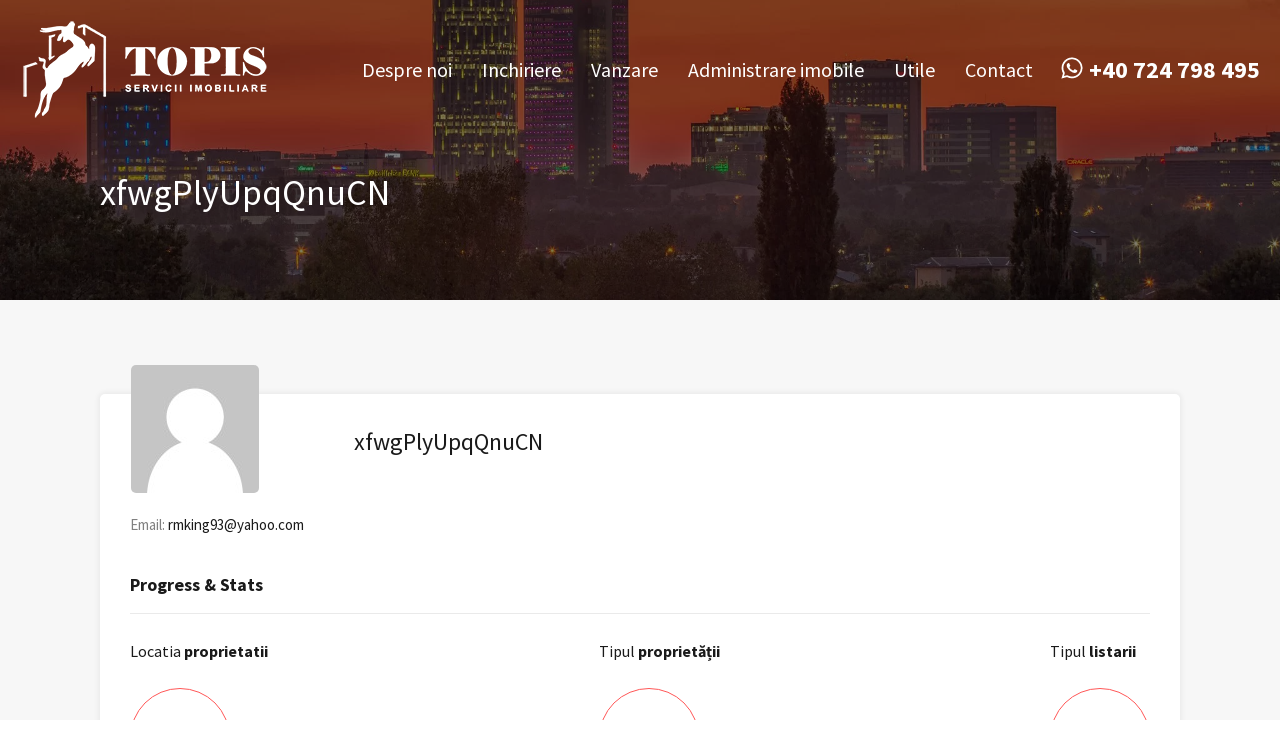

--- FILE ---
content_type: text/html; charset=UTF-8
request_url: https://topis.ro/agentie/xfwgplyupqqnucn/
body_size: 11365
content:
<!doctype html><html lang="ro-RO"
xmlns="https://www.w3.org/1999/xhtml"
xmlns:og="https://ogp.me/ns#"
xmlns:fb="http://www.facebook.com/2008/fbml"><head><meta charset="UTF-8"><link rel="preconnect" href="https://fonts.gstatic.com/" crossorigin /><meta name="viewport" content="width=device-width, initial-scale=1.0, maximum-scale=1.0, user-scalable=no"><link rel="profile" href="http://gmpg.org/xfn/11"><meta name="format-detection" content="telephone=no"><title>xfwgPlyUpqQnuCN &#8211; Topis Imobiliare</title><meta name='robots' content='max-image-preview:large' /><link rel='dns-prefetch' href='//unpkg.com' /><link rel='dns-prefetch' href='//fonts.googleapis.com' /><link rel="alternate" type="application/rss+xml" title="Topis Imobiliare &raquo; Flux" href="https://topis.ro/feed/" /><link rel="alternate" type="application/rss+xml" title="Topis Imobiliare &raquo; Flux comentarii" href="https://topis.ro/comments/feed/" /><meta property="og:title" content="xfwgPlyUpqQnuCN"/><meta property="og:description" content="Imobiliare &amp; Administrare Imobile București &amp; Ilfov"/><meta property="og:type" content="article"/><meta property="og:url" content="https://topis.ro/agentie/xfwgplyupqqnucn/"/><meta property="og:site_name" content="Topis Imobiliare"/><meta property="og:image" content="https://topis.ro/wp-content/uploads/2023/07/xfwgPlyUpqQnuCN-1.png"/> <script src="[data-uri]" defer></script><script data-optimized="1" src="https://topis.ro/wp-content/plugins/litespeed-cache/assets/js/webfontloader.min.js" defer></script><link data-optimized="2" rel="stylesheet" href="https://topis.ro/wp-content/litespeed/css/23f95f46920f5cb8f35c6f40f0f402db.css?ver=29573" /> <script type="text/javascript" src="https://topis.ro/wp-includes/js/jquery/jquery.min.js?ver=3.7.1" id="jquery-core-js"></script> <link rel="https://api.w.org/" href="https://topis.ro/wp-json/" /><link rel="alternate" title="JSON" type="application/json" href="https://topis.ro/wp-json/wp/v2/agencies/9163" /><link rel="EditURI" type="application/rsd+xml" title="RSD" href="https://topis.ro/xmlrpc.php?rsd" /><meta name="generator" content="WordPress 6.8.3" /><link rel="canonical" href="https://topis.ro/agentie/xfwgplyupqqnucn/" /><link rel='shortlink' href='https://topis.ro/?p=9163' /><link rel="alternate" title="oEmbed (JSON)" type="application/json+oembed" href="https://topis.ro/wp-json/oembed/1.0/embed?url=https%3A%2F%2Ftopis.ro%2Fagentie%2Fxfwgplyupqqnucn%2F" /><link rel="alternate" title="oEmbed (XML)" type="text/xml+oembed" href="https://topis.ro/wp-json/oembed/1.0/embed?url=https%3A%2F%2Ftopis.ro%2Fagentie%2Fxfwgplyupqqnucn%2F&#038;format=xml" /> <script type="application/ld+json">{"@context":"https://schema.org","@type":"Organization","name":"xfwgPlyUpqQnuCN","url":[""],"telephone":[""],"email":["rmking93@yahoo.com"],"areaServed":[],"contactPoint":[{"@type":"ContactPoint","telephone":[""],"contactType":"Office Contact"},{"@type":"ContactPoint","telephone":[""],"contactType":"WhatsApp Contact"},{"@type":"ContactPoint","telephone":[""],"contactType":"Facebook"},{"@type":"ContactPoint","telephone":[""],"contactType":"Twitter"},{"@type":"ContactPoint","telephone":[""],"contactType":"LinkedIn"},{"@type":"ContactPoint","telephone":[""],"contactType":"Instagram"}],"faxNumber":[""]}</script> <meta name="generator" content="Elementor 3.32.5; features: additional_custom_breakpoints; settings: css_print_method-external, google_font-enabled, font_display-auto"><link rel="icon" href="https://topis.ro/wp-content/uploads/2021/12/cropped-fav-icon-192x192-1-150x150.png" sizes="32x32" /><link rel="icon" href="https://topis.ro/wp-content/uploads/2021/12/cropped-fav-icon-192x192-1.png" sizes="192x192" /><link rel="apple-touch-icon" href="https://topis.ro/wp-content/uploads/2021/12/cropped-fav-icon-192x192-1.png" /><meta name="msapplication-TileImage" content="https://topis.ro/wp-content/uploads/2021/12/cropped-fav-icon-192x192-1.png" /></head><body class="wp-singular agency-template-default single single-agency postid-9163 wp-custom-logo wp-embed-responsive wp-theme-realhomes wp-child-theme-realhomes-childrealhomes-child design_modern realhomes-round-corners sticky-header inspiry_mod_header_variation_one inspriry_search_form_hidden_in_header inspiry_mod_search_form_default inspiry_body_floating_features_show realhomes-content-fullwidth agency-sidebar-inactive inspiry_responsive_header_transparent elementor-default elementor-kit-8"><div class="rh_wrap rh_wrap_stick_footer"><div id="rh_progress"></div><div class="rh_responsive_header_temp"><header class="rh_header rh_temp_header_responsive_view rh_header_responsive"><div class="rh_header__wrap"><div class="rh_logo rh_logo_wrapper"><div class="rh_logo_inner">
<a title="Topis Imobiliare" href="https://topis.ro">
<img data-lazyloaded="1" src="[data-uri]" width="150" height="53" alt="Topis Imobiliare" data-src="https://topis.ro/wp-content/uploads/2022/01/Logo_mob-2.png" loading="lazy"><noscript><img width="150" height="53" alt="Topis Imobiliare" src="https://topis.ro/wp-content/uploads/2022/01/Logo_mob-2.png" loading="lazy"></noscript>    </a></div></div><div class="rh_menu"><nav class="main-menu"><div class="rh_menu__hamburger hamburger hamburger--squeeze"><div class="hamburger-box"><div class="hamburger-inner"></div></div></div><div class="menu-meniu-principal-container"><ul id="menu-meniu-principal" class="rh_menu__responsive clearfix"><li id="menu-item-7445" class="menu-item menu-item-type-post_type menu-item-object-page menu-item-has-children menu-item-7445"><a href="https://topis.ro/despre-noi/">Despre noi</a><ul class="sub-menu"><li id="menu-item-8375" class="menu-item menu-item-type-post_type menu-item-object-page menu-item-8375"><a href="https://topis.ro/despre-noi/">Despre noi</a></li><li id="menu-item-8373" class="menu-item menu-item-type-post_type menu-item-object-page menu-item-8373"><a href="https://topis.ro/despre-noi/agentii-nostri/">Agenții noștri</a></li><li id="menu-item-8372" class="menu-item menu-item-type-post_type menu-item-object-page menu-item-8372"><a href="https://topis.ro/despre-noi/cariere/">Cariere</a></li></ul></li><li id="menu-item-7447" class="menu-item menu-item-type-custom menu-item-object-custom menu-item-has-children menu-item-7447"><a href="/tip-achizitie/inchiriere/">Inchiriere</a><ul class="sub-menu"><li id="menu-item-8803" class="menu-item menu-item-type-custom menu-item-object-custom menu-item-8803"><a href="https://topis.ro/cautare-proprietati/?status=inchiriere&#038;type%5B%5D=birouri">Birouri</a></li><li id="menu-item-8804" class="menu-item menu-item-type-custom menu-item-object-custom menu-item-8804"><a href="https://topis.ro/cautare-proprietati/?status=inchiriere&#038;type%5B%5D=apartamente">Apartamente</a></li><li id="menu-item-8805" class="menu-item menu-item-type-custom menu-item-object-custom menu-item-8805"><a href="https://topis.ro/cautare-proprietati/?status=inchiriere&#038;type%5B%5D=case-vile">Case / Vile</a></li><li id="menu-item-8806" class="menu-item menu-item-type-custom menu-item-object-custom menu-item-8806"><a href="https://topis.ro/cautare-proprietati/?status=inchiriere&#038;type%5B%5D=spatii-comerciale">Spatii comerciale</a></li></ul></li><li id="menu-item-7448" class="menu-item menu-item-type-custom menu-item-object-custom menu-item-has-children menu-item-7448"><a href="/tip-achizitie/vanzare/">Vanzare</a><ul class="sub-menu"><li id="menu-item-8807" class="menu-item menu-item-type-custom menu-item-object-custom menu-item-8807"><a href="https://topis.ro/cautare-proprietati/?status=vanzare&#038;type%5B%5D=apartamente">Apartamente</a></li><li id="menu-item-8808" class="menu-item menu-item-type-custom menu-item-object-custom menu-item-8808"><a href="https://topis.ro/cautare-proprietati/?status=vanzare&#038;type%5B%5D=case-vile">Case / Vile</a></li><li id="menu-item-8810" class="menu-item menu-item-type-custom menu-item-object-custom menu-item-8810"><a href="https://topis.ro/cautare-proprietati/?status=vanzare&#038;type%5B%5D=terenuri">Terenuri</a></li><li id="menu-item-8809" class="menu-item menu-item-type-custom menu-item-object-custom menu-item-8809"><a href="https://topis.ro/cautare-proprietati/?status=vanzare&#038;type%5B%5D=spatii-comerciale">Spatii comerciale</a></li></ul></li><li id="menu-item-8856" class="menu-item menu-item-type-post_type menu-item-object-page menu-item-8856"><a href="https://topis.ro/administrare/">Administrare imobile</a></li><li id="menu-item-7450" class="menu-item menu-item-type-custom menu-item-object-custom menu-item-has-children menu-item-7450"><a href="#">Utile</a><ul class="sub-menu"><li id="menu-item-7861" class="menu-item menu-item-type-taxonomy menu-item-object-category menu-item-7861"><a href="https://topis.ro/category/stiri-imobiliare/">Știri imobiliare</a></li><li id="menu-item-7862" class="menu-item menu-item-type-taxonomy menu-item-object-category menu-item-7862"><a href="https://topis.ro/category/legislatie/">Legislație</a></li><li id="menu-item-7864" class="menu-item menu-item-type-taxonomy menu-item-object-category menu-item-7864"><a href="https://topis.ro/category/noutati-topis/">Noutăți TOPIS</a></li><li id="menu-item-7863" class="menu-item menu-item-type-taxonomy menu-item-object-category menu-item-7863"><a href="https://topis.ro/category/international/">Internațional</a></li></ul></li><li id="menu-item-8660" class="menu-item menu-item-type-post_type menu-item-object-page menu-item-8660"><a href="https://topis.ro/contact/">Contact</a></li></ul></div></nav><div class="rh_menu__user"><div class="rh_menu__user_phone">
<svg version="1.1" xmlns="http://www.w3.org/2000/svg" width="24px" height="24px" viewBox="0 0 448 512" class="icon-whatsapp"><path d="M380.9 97.1C339 55.1 283.2 32 223.9 32c-122.4 0-222 99.6-222 222 0 39.1 10.2 77.3 29.6 111L0 480l117.7-30.9c32.4 17.7 68.9 27 106.1 27h.1c122.3 0 224.1-99.6 224.1-222 0-59.3-25.2-115-67.1-157zm-157 341.6c-33.2 0-65.7-8.9-94-25.7l-6.7-4-69.8 18.3L72 359.2l-4.4-7c-18.5-29.4-28.2-63.3-28.2-98.2 0-101.7 82.8-184.5 184.6-184.5 49.3 0 95.6 19.2 130.4 54.1 34.8 34.9 56.2 81.2 56.1 130.5 0 101.8-84.9 184.6-186.6 184.6zm101.2-138.2c-5.5-2.8-32.8-16.2-37.9-18-5.1-1.9-8.8-2.8-12.5 2.8-3.7 5.6-14.3 18-17.6 21.8-3.2 3.7-6.5 4.2-12 1.4-32.6-16.3-54-29.1-75.5-66-5.7-9.8 5.7-9.1 16.3-30.3 1.8-3.7.9-6.9-.5-9.7-1.4-2.8-12.5-30.1-17.1-41.2-4.5-10.8-9.1-9.3-12.5-9.5-3.2-.2-6.9-.2-10.6-.2-3.7 0-9.7 1.4-14.8 6.9-5.1 5.6-19.4 19-19.4 46.3 0 27.3 19.9 53.7 22.6 57.4 2.8 3.7 39.1 59.7 94.8 83.8 35.2 15.2 49 16.5 66.6 13.9 10.7-1.6 32.8-13.4 37.4-26.4 4.6-13 4.6-24.1 3.2-26.4-1.3-2.5-5-3.9-10.5-6.6z"></path></svg>
<a href="https://api.whatsapp.com/send?phone=40724798495" class="contact-number">+40 724 798 495</a></div><div class="user_menu_wrapper rh_user_menu_wrapper_responsive"></div></div></div></div></header></div><div class="rh_mod_sticky_header sticky_header_custom"><div class="rh_sticky_header_container"><div class="rh_sticky_header_logo">
<a title="Topis Imobiliare" href="https://topis.ro">
<img data-lazyloaded="1" src="[data-uri]" width="150" height="53" alt="Topis Imobiliare" data-src="http://topis.ro/wp-content/uploads/2022/01/Logo_mob-2.png" loading="lazy"><noscript><img width="150" height="53" alt="Topis Imobiliare" src="http://topis.ro/wp-content/uploads/2022/01/Logo_mob-2.png" loading="lazy"></noscript>            </a></div><div class="rh_sticky_header_menu"><div class="menu-main-menu-container"><ul id="menu-meniu-principal-1" class="rh_menu__main clearfix"><li class="menu-item menu-item-type-post_type menu-item-object-page menu-item-has-children menu-item-7445"><a href="https://topis.ro/despre-noi/">Despre noi</a><ul class="sub-menu"><li class="menu-item menu-item-type-post_type menu-item-object-page menu-item-8375"><a href="https://topis.ro/despre-noi/">Despre noi</a></li><li class="menu-item menu-item-type-post_type menu-item-object-page menu-item-8373"><a href="https://topis.ro/despre-noi/agentii-nostri/">Agenții noștri</a></li><li class="menu-item menu-item-type-post_type menu-item-object-page menu-item-8372"><a href="https://topis.ro/despre-noi/cariere/">Cariere</a></li></ul></li><li class="menu-item menu-item-type-custom menu-item-object-custom menu-item-has-children menu-item-7447"><a href="/tip-achizitie/inchiriere/">Inchiriere</a><ul class="sub-menu"><li class="menu-item menu-item-type-custom menu-item-object-custom menu-item-8803"><a href="https://topis.ro/cautare-proprietati/?status=inchiriere&#038;type%5B%5D=birouri">Birouri</a></li><li class="menu-item menu-item-type-custom menu-item-object-custom menu-item-8804"><a href="https://topis.ro/cautare-proprietati/?status=inchiriere&#038;type%5B%5D=apartamente">Apartamente</a></li><li class="menu-item menu-item-type-custom menu-item-object-custom menu-item-8805"><a href="https://topis.ro/cautare-proprietati/?status=inchiriere&#038;type%5B%5D=case-vile">Case / Vile</a></li><li class="menu-item menu-item-type-custom menu-item-object-custom menu-item-8806"><a href="https://topis.ro/cautare-proprietati/?status=inchiriere&#038;type%5B%5D=spatii-comerciale">Spatii comerciale</a></li></ul></li><li class="menu-item menu-item-type-custom menu-item-object-custom menu-item-has-children menu-item-7448"><a href="/tip-achizitie/vanzare/">Vanzare</a><ul class="sub-menu"><li class="menu-item menu-item-type-custom menu-item-object-custom menu-item-8807"><a href="https://topis.ro/cautare-proprietati/?status=vanzare&#038;type%5B%5D=apartamente">Apartamente</a></li><li class="menu-item menu-item-type-custom menu-item-object-custom menu-item-8808"><a href="https://topis.ro/cautare-proprietati/?status=vanzare&#038;type%5B%5D=case-vile">Case / Vile</a></li><li class="menu-item menu-item-type-custom menu-item-object-custom menu-item-8810"><a href="https://topis.ro/cautare-proprietati/?status=vanzare&#038;type%5B%5D=terenuri">Terenuri</a></li><li class="menu-item menu-item-type-custom menu-item-object-custom menu-item-8809"><a href="https://topis.ro/cautare-proprietati/?status=vanzare&#038;type%5B%5D=spatii-comerciale">Spatii comerciale</a></li></ul></li><li class="menu-item menu-item-type-post_type menu-item-object-page menu-item-8856"><a href="https://topis.ro/administrare/">Administrare imobile</a></li><li class="menu-item menu-item-type-custom menu-item-object-custom menu-item-has-children menu-item-7450"><a href="#">Utile</a><ul class="sub-menu"><li class="menu-item menu-item-type-taxonomy menu-item-object-category menu-item-7861"><a href="https://topis.ro/category/stiri-imobiliare/">Știri imobiliare</a></li><li class="menu-item menu-item-type-taxonomy menu-item-object-category menu-item-7862"><a href="https://topis.ro/category/legislatie/">Legislație</a></li><li class="menu-item menu-item-type-taxonomy menu-item-object-category menu-item-7864"><a href="https://topis.ro/category/noutati-topis/">Noutăți TOPIS</a></li><li class="menu-item menu-item-type-taxonomy menu-item-object-category menu-item-7863"><a href="https://topis.ro/category/international/">Internațional</a></li></ul></li><li class="menu-item menu-item-type-post_type menu-item-object-page menu-item-8660"><a href="https://topis.ro/contact/">Contact</a></li></ul></div><div class="rh_menu__user_phone">
<svg version="1.1" xmlns="http://www.w3.org/2000/svg" width="24px" height="24px" viewBox="0 0 448 512" class="icon-whatsapp"><path d="M380.9 97.1C339 55.1 283.2 32 223.9 32c-122.4 0-222 99.6-222 222 0 39.1 10.2 77.3 29.6 111L0 480l117.7-30.9c32.4 17.7 68.9 27 106.1 27h.1c122.3 0 224.1-99.6 224.1-222 0-59.3-25.2-115-67.1-157zm-157 341.6c-33.2 0-65.7-8.9-94-25.7l-6.7-4-69.8 18.3L72 359.2l-4.4-7c-18.5-29.4-28.2-63.3-28.2-98.2 0-101.7 82.8-184.5 184.6-184.5 49.3 0 95.6 19.2 130.4 54.1 34.8 34.9 56.2 81.2 56.1 130.5 0 101.8-84.9 184.6-186.6 184.6zm101.2-138.2c-5.5-2.8-32.8-16.2-37.9-18-5.1-1.9-8.8-2.8-12.5 2.8-3.7 5.6-14.3 18-17.6 21.8-3.2 3.7-6.5 4.2-12 1.4-32.6-16.3-54-29.1-75.5-66-5.7-9.8 5.7-9.1 16.3-30.3 1.8-3.7.9-6.9-.5-9.7-1.4-2.8-12.5-30.1-17.1-41.2-4.5-10.8-9.1-9.3-12.5-9.5-3.2-.2-6.9-.2-10.6-.2-3.7 0-9.7 1.4-14.8 6.9-5.1 5.6-19.4 19-19.4 46.3 0 27.3 19.9 53.7 22.6 57.4 2.8 3.7 39.1 59.7 94.8 83.8 35.2 15.2 49 16.5 66.6 13.9 10.7-1.6 32.8-13.4 37.4-26.4 4.6-13 4.6-24.1 3.2-26.4-1.3-2.5-5-3.9-10.5-6.6z"></path></svg>
<a href="https://api.whatsapp.com/send?phone=40724798495" class="contact-number">+40 724 798 495</a></div></div></div></div><div class="rh_long_screen_header_temp rh_header_layout_default"><header class="rh_header_var_1 rh_temp_header_large_screens rh_header rh_header_responsive"><div class="rh_header__wrap"><div class="rh_logo rh_logo_wrapper rh_logo_selective_refresh"><div class="rh_logo_inner">
<a title="Topis Imobiliare" href="https://topis.ro">
<img data-lazyloaded="1" src="[data-uri]" width="250" height="99" alt="Topis Imobiliare" data-src="https://topis.ro/wp-content/uploads/2022/01/Logo_draft.png" loading="lazy"><noscript><img data-lazyloaded="1" src="[data-uri]" width="250" height="99" alt="Topis Imobiliare" data-src="https://topis.ro/wp-content/uploads/2022/01/Logo_draft.png" loading="lazy"><noscript><img width="250" height="99" alt="Topis Imobiliare" src="https://topis.ro/wp-content/uploads/2022/01/Logo_draft.png" loading="lazy"></noscript></noscript>    </a></div></div><div class="rh_menu"><nav class="main-menu"><div class="menu-main-menu-container"><ul id="menu-meniu-principal-2" class="rh_menu__main clearfix"><li class="menu-item menu-item-type-post_type menu-item-object-page menu-item-has-children menu-item-7445"><a href="https://topis.ro/despre-noi/">Despre noi</a><ul class="sub-menu"><li class="menu-item menu-item-type-post_type menu-item-object-page menu-item-8375"><a href="https://topis.ro/despre-noi/">Despre noi</a></li><li class="menu-item menu-item-type-post_type menu-item-object-page menu-item-8373"><a href="https://topis.ro/despre-noi/agentii-nostri/">Agenții noștri</a></li><li class="menu-item menu-item-type-post_type menu-item-object-page menu-item-8372"><a href="https://topis.ro/despre-noi/cariere/">Cariere</a></li></ul></li><li class="menu-item menu-item-type-custom menu-item-object-custom menu-item-has-children menu-item-7447"><a href="/tip-achizitie/inchiriere/">Inchiriere</a><ul class="sub-menu"><li class="menu-item menu-item-type-custom menu-item-object-custom menu-item-8803"><a href="https://topis.ro/cautare-proprietati/?status=inchiriere&#038;type%5B%5D=birouri">Birouri</a></li><li class="menu-item menu-item-type-custom menu-item-object-custom menu-item-8804"><a href="https://topis.ro/cautare-proprietati/?status=inchiriere&#038;type%5B%5D=apartamente">Apartamente</a></li><li class="menu-item menu-item-type-custom menu-item-object-custom menu-item-8805"><a href="https://topis.ro/cautare-proprietati/?status=inchiriere&#038;type%5B%5D=case-vile">Case / Vile</a></li><li class="menu-item menu-item-type-custom menu-item-object-custom menu-item-8806"><a href="https://topis.ro/cautare-proprietati/?status=inchiriere&#038;type%5B%5D=spatii-comerciale">Spatii comerciale</a></li></ul></li><li class="menu-item menu-item-type-custom menu-item-object-custom menu-item-has-children menu-item-7448"><a href="/tip-achizitie/vanzare/">Vanzare</a><ul class="sub-menu"><li class="menu-item menu-item-type-custom menu-item-object-custom menu-item-8807"><a href="https://topis.ro/cautare-proprietati/?status=vanzare&#038;type%5B%5D=apartamente">Apartamente</a></li><li class="menu-item menu-item-type-custom menu-item-object-custom menu-item-8808"><a href="https://topis.ro/cautare-proprietati/?status=vanzare&#038;type%5B%5D=case-vile">Case / Vile</a></li><li class="menu-item menu-item-type-custom menu-item-object-custom menu-item-8810"><a href="https://topis.ro/cautare-proprietati/?status=vanzare&#038;type%5B%5D=terenuri">Terenuri</a></li><li class="menu-item menu-item-type-custom menu-item-object-custom menu-item-8809"><a href="https://topis.ro/cautare-proprietati/?status=vanzare&#038;type%5B%5D=spatii-comerciale">Spatii comerciale</a></li></ul></li><li class="menu-item menu-item-type-post_type menu-item-object-page menu-item-8856"><a href="https://topis.ro/administrare/">Administrare imobile</a></li><li class="menu-item menu-item-type-custom menu-item-object-custom menu-item-has-children menu-item-7450"><a href="#">Utile</a><ul class="sub-menu"><li class="menu-item menu-item-type-taxonomy menu-item-object-category menu-item-7861"><a href="https://topis.ro/category/stiri-imobiliare/">Știri imobiliare</a></li><li class="menu-item menu-item-type-taxonomy menu-item-object-category menu-item-7862"><a href="https://topis.ro/category/legislatie/">Legislație</a></li><li class="menu-item menu-item-type-taxonomy menu-item-object-category menu-item-7864"><a href="https://topis.ro/category/noutati-topis/">Noutăți TOPIS</a></li><li class="menu-item menu-item-type-taxonomy menu-item-object-category menu-item-7863"><a href="https://topis.ro/category/international/">Internațional</a></li></ul></li><li class="menu-item menu-item-type-post_type menu-item-object-page menu-item-8660"><a href="https://topis.ro/contact/">Contact</a></li></ul></div></nav><div class="rh_menu__user"><div class="rh_menu__user_phone">
<svg version="1.1" xmlns="http://www.w3.org/2000/svg" width="24px" height="24px" viewBox="0 0 448 512" class="icon-whatsapp"><path d="M380.9 97.1C339 55.1 283.2 32 223.9 32c-122.4 0-222 99.6-222 222 0 39.1 10.2 77.3 29.6 111L0 480l117.7-30.9c32.4 17.7 68.9 27 106.1 27h.1c122.3 0 224.1-99.6 224.1-222 0-59.3-25.2-115-67.1-157zm-157 341.6c-33.2 0-65.7-8.9-94-25.7l-6.7-4-69.8 18.3L72 359.2l-4.4-7c-18.5-29.4-28.2-63.3-28.2-98.2 0-101.7 82.8-184.5 184.6-184.5 49.3 0 95.6 19.2 130.4 54.1 34.8 34.9 56.2 81.2 56.1 130.5 0 101.8-84.9 184.6-186.6 184.6zm101.2-138.2c-5.5-2.8-32.8-16.2-37.9-18-5.1-1.9-8.8-2.8-12.5 2.8-3.7 5.6-14.3 18-17.6 21.8-3.2 3.7-6.5 4.2-12 1.4-32.6-16.3-54-29.1-75.5-66-5.7-9.8 5.7-9.1 16.3-30.3 1.8-3.7.9-6.9-.5-9.7-1.4-2.8-12.5-30.1-17.1-41.2-4.5-10.8-9.1-9.3-12.5-9.5-3.2-.2-6.9-.2-10.6-.2-3.7 0-9.7 1.4-14.8 6.9-5.1 5.6-19.4 19-19.4 46.3 0 27.3 19.9 53.7 22.6 57.4 2.8 3.7 39.1 59.7 94.8 83.8 35.2 15.2 49 16.5 66.6 13.9 10.7-1.6 32.8-13.4 37.4-26.4 4.6-13 4.6-24.1 3.2-26.4-1.3-2.5-5-3.9-10.5-6.6z"></path></svg>
<a href="https://api.whatsapp.com/send?phone=40724798495" class="contact-number">+40 724 798 495</a></div><div class="user_menu_wrapper rh_user_menu_wrapper_large"><div class="rh_menu__user_profile">
<svg class="user-icon" xmlns="http://www.w3.org/2000/svg" width="28" height="28" viewBox="0 0 510 510"><path d="M255 0C114.75 0 0 114.75 0 255s114.75 255 255 255 255-114.75 255-255S395.25 0 255 0zm0 76.5c43.35 0 76.5 33.15 76.5 76.5s-33.15 76.5-76.5 76.5-76.5-33.15-76.5-76.5 33.15-76.5 76.5-76.5zm0 362.1c-63.75 0-119.85-33.149-153-81.6 0-51 102-79.05 153-79.05S408 306 408 357c-33.15 48.45-89.25 81.6-153 81.6z"/></svg><div class="rh_modal"><div class="rh_modal__corner"></div><div class="rh_modal__wrap"><div class="rh_modal__dashboard"></div></div></div></div></div></div></div></div></header></div><section id="rh-banner-attachment-parallax" class="rh_banner rh_banner__image" style="background-image: url('http://topis.ro/wp-content/uploads/2022/01/gpui7jybnx532.jpg');"><div class="rh_banner__cover"></div><div class="rh_banner__wrap"><h1 class="rh_banner__title">xfwgPlyUpqQnuCN</h1></div></section><section class="rh_section rh_section--flex rh_wrap--padding rh_wrap--topPadding"><div class="rh_page rh_page__agents rh_page__main"><div class="rh_agent_profile"><article class="rh_agent_card"><div class="rh_agent_card__wrap"><div class="rh_agent_card__head"><figure class="rh_agent_card__dp">
<a title="xfwgPlyUpqQnuCN" href="https://topis.ro/agentie/xfwgplyupqqnucn/">
<img data-lazyloaded="1" src="[data-uri]" width="128" height="128" data-src="https://topis.ro/wp-content/uploads/2023/07/xfwgPlyUpqQnuCN-1.png" class="attachment-agent-image size-agent-image wp-post-image" alt="" decoding="async" loading="lazy" /><noscript><img width="128" height="128" src="https://topis.ro/wp-content/uploads/2023/07/xfwgPlyUpqQnuCN-1.png" class="attachment-agent-image size-agent-image wp-post-image" alt="" decoding="async" loading="lazy" /></noscript>                        </a></figure><div class="rh_agent_card__name"><h4 class="name">xfwgPlyUpqQnuCN</h4></div><div class="social single-agent-profile-social social-networks-brand-color"></div></div><div class="rh_content rh_agent_profile__excerpt"></div><div class="rh_agent_card__details"><div class="rh_agent_card__contact"><div class="rh_agent_card__contact_wrap"><p class="contact email">Email: <a href="mailto:rm&#107;ing&#057;3&#064;y&#097;&#104;&#111;&#111;.com">r&#109;king&#057;3&#064;y&#097;&#104;oo.com</a></p></div></div></div><div class="stats-charts-wrap"><h3>Progress &amp; Stats</h3><div class="stats-wrapper"><div class="tax-stats property-city"><h3><span>Locatia</span> proprietatii</h3><div class="stats-wrap no-stats"><p>No Stats Available!</p></div></div><div class="tax-stats property-type"><h3><span>Tipul</span> proprietății</h3><div class="stats-wrap no-stats"><p>No Stats Available!</p></div></div><div class="tax-stats property-status"><h3><span>Tipul</span> listarii</h3><div class="stats-wrap no-stats"><p>No Stats Available!</p></div></div></div></div><div class="horizontal-border"></div><div class="rh_agent_profile__contact_form"><div class="rh_agent_form"><form id="agent-single-form" class="" method="post" action="https://topis.ro/wp-admin/admin-ajax.php"><div class="rh_agent_form__field rh_agent_form__text">
<label for="name">Name</label>
<input type="text" name="name" id="name" placeholder="Numele dvs." class="required" title="* Vă rugăm să scrieți numele"></div><div class="rh_agent_form__field rh_agent_form__text">
<label for="email">Email</label>
<input type="text" name="email" id="email" placeholder="Adresa de email" class="email required" title="* Please provide valid email address"></div><div class="rh_agent_form__field rh_agent_form__text">
<label for="phone">Phone</label>
<input type="text" name="phone" id="phone" placeholder="Numărul de telefon" class="digits required" title="* Please provide valid phone number"></div><div class="rh_agent_form__field rh_agent_form__textarea">
<label for="comment">Message</label><textarea rows="6" name="message" id="comment" class="required" placeholder="Your Message" title="* Vă rugăm să scrieți un mesaj"></textarea></div><div class="rh_inspiry_gdpr clearfix"><span class="gdpr-checkbox-label">Acord GDPR <span class="required-label">*</span></span><input type="checkbox" name="gdpr" id="rh_inspiry_gdpr" class="required" value="Sunt de acord cu procesarea datelor mele personale conform GDPR si in baza Termenilor si Conditiilor de Confidentialitate ale Topis Consulting SRL" title="* Va rugam sa acceptati termenii de utilizare a datelor conform GDPR"><label for="rh_inspiry_gdpr"><span class="rh-gdpr-text-inner-wrapper">Sunt de acord cu procesarea datelor mele personale conform GDPR si in baza Termenilor si Conditiilor de Confidentialitate ale Topis Consulting SRL</span></label></div><div class="rh_agent_form__row">
<input type="hidden" name="nonce" value="f44b12e4db"/>
<input type="hidden" name="agent_id" value="9163">
<input type="hidden" name="form_of" value="agency"/>
<input type="hidden" name="action" value="send_message_to_agent"/>
<input type="submit" id="submit-button" value="Send Message" name="submit" class="rh_btn rh_btn--primary">
<span id="ajax-loader">
<svg xmlns="http://www.w3.org/2000/svg" xmlns:xlink="http://www.w3.org/1999/xlink" width="32px" height="32px" viewBox="0 0 128 128" xml:space="preserve"><rect x="0" y="0" width="100%" height="100%" fill="#FFFFFF" /><g><path d="M75.4 126.63a11.43 11.43 0 0 1-2.1-22.65 40.9 40.9 0 0 0 30.5-30.6 11.4 11.4 0 1 1 22.27 4.87h.02a63.77 63.77 0 0 1-47.8 48.05v-.02a11.38 11.38 0 0 1-2.93.37z" fill="#1ea69a" fill-opacity="1"/><animateTransform attributeName="transform" type="rotate" from="0 64 64" to="360 64 64" dur="1000ms" repeatCount="indefinite"></animateTransform></g></svg>
</span></div><div class="rh_agent_form__row"><div id="error-container"></div><div id="message-container"></div></div></form></div></div></div></article></div></div></section><div class="rh_sticky_wrapper_footer rh_apply_sticky_wrapper_footer rhea-hide-before-load"><footer class="rh_footer rh_footer__before_fix rh_footer_layout_centered"><div class="rh_footer__wrap rh_footer__top_wrap rh_footer--alignCenter rh_footer--paddingBottom"><div class="rh_footer__logo">
<a title="Topis Imobiliare" href="https://topis.ro">
<img data-lazyloaded="1" src="[data-uri]" width="250" height="99" alt="Topis Imobiliare" data-src="http://topis.ro/wp-content/uploads/2022/01/Logo_draft.png" loading="lazy"><noscript><img width="250" height="99" alt="Topis Imobiliare" src="http://topis.ro/wp-content/uploads/2022/01/Logo_draft.png" loading="lazy"></noscript>                        </a><p class="tag-line"><span class="separator">/</span><span class="text">Servicii complete de achiziție &amp; administrare imobiliară</span></p></div></div><div class="rh_footer__wrap rh_footer__widgets_wrap rh_footer--alignTop"><div class="rh_footer__widgets columns-4"></div><div class="rh_footer__widgets columns-4"></div><div class="rh_footer__widgets columns-4"></div><div class="rh_footer__widgets columns-4"></div></div><div class="rh_footer__wrap rh_footer__bottom_wrap rh_footer--space_between"><p class="copyrights">
Copyright © 2025 • Topis Consulting SRL</p><div class="rh-footer-bottom-items-separator">|</div><p class="designed-by">
Website creat de <a href="https://taros.ro">TAROS Web Services</a></p></div></footer></div></div>        <a href="#top" id="scroll-top" class="stp_right"><i class="fas fa-chevron-up"></i></a><div class="rh_wrapper_floating_features "><div class="rh_wrapper_properties_compare"><div class="rh_floating_compare_button">
<span class="rh_compare_icon">
<svg xmlns="http://www.w3.org/2000/svg" width="24" height="24" viewBox="0 0 24 24">
<path d="M1144,1942l-8,1v3l-7-5,7-5v3l8,1A1,1,0,0,1,1144,1942Zm-22-14,8,1v3l7-5-7-5v3l-8,1A1,1,0,0,0,1122,1928Z" transform="translate(-1121 -1922)"/>
</svg>
</span>
<span class="rh_compare_count"></span></div><div class="rh_fixed_side_bar_compare"><section class="rh_compare rh_compare__section"><h4 class="title">Compară proprietăți</h4><div class="rh_compare__carousel"></div>
<a href="https://topis.ro/comparator-proprietati/" class="rh_compare__submit rh_btn rh_btn--primary">Compară</a></section></div></div></div><div id="rh_compare_action_notification" class="rh_compare_action_notification">
<span>Puteți adăuga pentru comparare maxim 4 proprietăți. Orice proprietate nou adăugată o va înlocui pe prima din comparator.</span></div><div class="rh_login_modal_wrapper rh_login_modal_modern"><div class="rh_login_modal_box ">
<span class="rh_login_close"><i class="fas fa-times"></i></span><div class="rh_login_sides rh_login_quote_side"
><div class="rh_bg_layer"></div><div class="rh_wapper_quote_contents"><div class="rh_login_quote_box">
<span class="rh_login_quote_mark">
<svg xmlns="http://www.w3.org/2000/svg" viewBox="0 0 38 28">
<path class="st0" d="M33.2 2c-2.7 0-5.4 1.4-8 4.1 -2.7 2.6-4.3 6.2-4.3 9.9 -0.1 2.3 0.7 4.6 2.2 6.4 1.4 1.6 3.4 2.4 5.6 2.4 1.9 0 3.8-0.6 5.2-1.9 1.4-1.1 2.2-2.9 2.1-4.7 0.1-1.5-0.5-2.9-1.4-4 -0.9-1-2.2-1.6-3.6-1.6 -1.2 0.3-2.3 0.6-3.5 0.7 0.6-2.1 2.1-3.9 4.1-4.9l3.2-1.6C35.5 6.3 36 5.4 36 4.4 36 2.8 35.1 2 33.2 2L33.2 2zM12.7 15.8C11 16 9.4 16.6 8 17.5c-0.1-0.5-0.1-1-0.1-1.5 0.1-2 0.8-4 2.1-5.5 1.3-1.9 2-3.2 2-3.9 0-1.6-0.9-2.5-2.8-2.5 -1.5 0-3 1.3-4.6 3.8C2.9 10.3 2 13.2 2 16.2c-0.1 2.8 0.8 5.5 2.4 7.7 1.4 2 3.6 3.1 6 3.1 1.8 0.1 3.6-0.5 5-1.7 1.2-1.1 1.9-2.7 1.9-4.3C17.3 17.5 15.7 15.8 12.7 15.8L12.7 15.8 12.7 15.8z"/>
</svg>                            </span><p class="rh_login_quote">
Se întâmplă un lucru nostim când ajungi acasă. Nimic nu este schimbat. Totul arată la fel, îți dă aceeași senzație, chiar miroase la fel. Realizezi că ceea ce s-a schimbat ești chiar tu.</p>
<span class="rh_login_quote_author">F. Scott Fitzgerald</span></div><div class="rh_login_date_box">
<span class="rh_login_date">26 ianuarie, 2026</span>
<span class="rh_login_day">luni!</span></div></div></div><div class="rh_login_sides rh_login_form_side"><div class="rh_login_logo">
<a title="Topis Imobiliare" href="https://topis.ro">
<img data-lazyloaded="1" src="[data-uri]" width="250" height="99" alt="Topis Imobiliare" data-src="https://topis.ro/wp-content/uploads/2022/01/Logo_draft.png" loading="lazy"><noscript><img data-lazyloaded="1" src="[data-uri]" width="250" height="99" alt="Topis Imobiliare" data-src="https://topis.ro/wp-content/uploads/2022/01/Logo_draft.png" loading="lazy"><noscript><img width="250" height="99" alt="Topis Imobiliare" src="https://topis.ro/wp-content/uploads/2022/01/Logo_draft.png" loading="lazy"></noscript></noscript>    </a></div><ul class="rh_login_tabs"><li class="rh_login_tab rh_login_target rh_active">Autentificare</li></ul><div class="rh_wrapper_login_forms"><div class="rh_form_modal rh_login_form rh_login_modal_show"><form id="rh_modal__login_form" action="https://topis.ro/wp-admin/admin-ajax.php"
method="POST" enctype="multipart/form-data">
<label class="rh_modal_labels"
for="username">Utilizator</label>
<input name="log" class="rh_modal_field focus-class" autocomplete="username" id="username"
type="text"
placeholder="Adresa de email sau nume utilizator"
title="Adresa de email sau nume utilizator" required autofocus/><div class="rh_wrapper_inline_labels">
<label class="rh_modal_labels rh_modal_label_password"
for="password">Parola</label>
<span class="rh_forget_password_trigger">Ati uitat parola?</span></div>
<input name="pwd" class="rh_modal_field" autocomplete="current-password" id="password"
type="password"
placeholder="Scrieti parola"
title="Scrieti parola" required/>
<input type="hidden" name="action" value="inspiry_ajax_login"/>
<input type="hidden" id="inspiry-secure-login" name="inspiry-secure-login" value="1a8497dce2" /><input type="hidden" name="_wp_http_referer" value="/agentie/xfwgplyupqqnucn/" />                        <input type="hidden" name="redirect_to"
value="https://topis.ro/agentie/xfwgplyupqqnucn/"/>
<button id="login-button"
type="submit">Intrati in cont</button></form></div><div class="rh_form_modal rh_password_reset_form"><form action="https://topis.ro/wp-admin/admin-ajax.php" id="rh_modal__forgot_form"
method="post" enctype="multipart/form-data">
<input id="reset_username_or_email" name="reset_username_or_email" type="text"
placeholder="Username or Email"
class="rh_modal_field required"
title="Username or Email" required/>
<input type="hidden" name="action" value="inspiry_ajax_forgot"/>
<input type="hidden" name="user-cookie" value="1"/>
<input type="hidden" id="inspiry-secure-reset" name="inspiry-secure-reset" value="7fb6063d90" /><input type="hidden" name="_wp_http_referer" value="/agentie/xfwgplyupqqnucn/" />
<button id="forgot-button"
name="user-submit">Reset Password</button></form></div></div><div class="inspiry_social_login"></div><div class="rh_modal_login_loader rh_modal_login_loader_hide rh_modal_login_modern">
<svg xmlns="http://www.w3.org/2000/svg" xmlns:xlink="http://www.w3.org/1999/xlink" width="32px" height="32px" viewBox="0 0 128 128" xml:space="preserve"><rect x="0" y="0" width="100%" height="100%" fill="#FFFFFF" /><g><path d="M75.4 126.63a11.43 11.43 0 0 1-2.1-22.65 40.9 40.9 0 0 0 30.5-30.6 11.4 11.4 0 1 1 22.27 4.87h.02a63.77 63.77 0 0 1-47.8 48.05v-.02a11.38 11.38 0 0 1-2.93.37z" fill="#1ea69a" fill-opacity="1"/><animateTransform attributeName="transform" type="rotate" from="0 64 64" to="360 64 64" dur="1000ms" repeatCount="indefinite"></animateTransform></g></svg></div><div class="rh_login_modal_messages rh_login_message_show">
<span class="rh_login_close_message"><i class="fas fa-times"></i></span><p id="forgot-error" class="rh_modal__msg"></p><p id="forgot-message" class="rh_modal__msg"></p><p id="register-message" class="rh_modal__msg"></p><p id="register-error" class="rh_modal__msg"></p><p id="login-message" class="rh_modal__msg"></p><p id="login-error" class="rh_modal__msg"></p></div></div></div></div> <script type="speculationrules">{"prefetch":[{"source":"document","where":{"and":[{"href_matches":"\/*"},{"not":{"href_matches":["\/wp-*.php","\/wp-admin\/*","\/wp-content\/uploads\/*","\/wp-content\/*","\/wp-content\/plugins\/*","\/wp-content\/themes\/realhomes-child\/realhomes-child\/*","\/wp-content\/themes\/realhomes\/*","\/*\\?(.+)"]}},{"not":{"selector_matches":"a[rel~=\"nofollow\"]"}},{"not":{"selector_matches":".no-prefetch, .no-prefetch a"}}]},"eagerness":"conservative"}]}</script> <script id="tmpl-rwmb-media-item" type="text/html"><input type="hidden" name="{{{ data.controller.fieldName }}}" value="{{{ data.id }}}" class="rwmb-media-input">
	<div class="rwmb-file-icon">
		<# if ( data.sizes ) { #>
			<# if ( data.sizes.thumbnail ) { #>
				<img src="{{{ data.sizes.thumbnail.url }}}">
			<# } else { #>
				<img src="{{{ data.sizes.full.url }}}">
			<# } #>
		<# } else { #>
			<# if ( data.image && data.image.src && data.image.src !== data.icon ) { #>
				<img src="{{ data.image.src }}" />
			<# } else { #>
				<img src="{{ data.icon }}" />
			<# } #>
		<# } #>
	</div>
	<div class="rwmb-file-info">
		<a href="{{{ data.url }}}" class="rwmb-file-title" target="_blank">
			<# if( data.title ) { #>
				{{{ data.title }}}
			<# } else { #>
				{{{ i18nRwmbMedia.noTitle }}}
			<# } #>
		</a>
		<div class="rwmb-file-name">{{{ data.filename }}}</div>
		<div class="rwmb-file-actions">
			<a class="rwmb-edit-media" title="{{{ i18nRwmbMedia.edit }}}" href="{{{ data.editLink }}}" target="_blank">
				{{{ i18nRwmbMedia.edit }}}
			</a>
			<a href="#" class="rwmb-remove-media" title="{{{ i18nRwmbMedia.remove }}}">
				{{{ i18nRwmbMedia.remove }}}
			</a>
		</div>
	</div></script> <script id="tmpl-rwmb-media-status" type="text/html"><# if ( data.maxFiles > 0 ) { #>
		{{{ data.length }}}/{{{ data.maxFiles }}}
		<# if ( 1 < data.maxFiles ) { #>{{{ i18nRwmbMedia.multiple }}}<# } else {#>{{{ i18nRwmbMedia.single }}}<# } #>
	<# } #></script> <script id="tmpl-rwmb-media-button" type="text/html"><a class="button">{{{ data.text }}}</a></script> <script id="tmpl-rwmb-image-item" type="text/html"><input type="hidden" name="{{{ data.controller.fieldName }}}" value="{{{ data.id }}}" class="rwmb-media-input">
	<div class="rwmb-file-icon">
		<# if ( 'image' === data.type && data.sizes ) { #>
			<# if ( data.sizes[data.controller.imageSize] ) { #>
				<img src="{{{ data.sizes[data.controller.imageSize].url }}}">
			<# } else { #>
				<img src="{{{ data.sizes.full.url }}}">
			<# } #>
		<# } else { #>
			<# if ( data.image && data.image.src && data.image.src !== data.icon ) { #>
				<img src="{{ data.image.src }}" />
			<# } else { #>
				<img src="{{ data.icon }}" />
			<# } #>
		<# } #>
	</div>
	<div class="rwmb-image-overlay"></div>
	<div class="rwmb-image-actions">
		<a class="rwmb-image-edit rwmb-edit-media" title="{{{ i18nRwmbMedia.edit }}}" href="{{{ data.editLink }}}" target="_blank">
			<span class="dashicons dashicons-edit"></span>
		</a>
		<a href="#" class="rwmb-image-delete rwmb-remove-media" title="{{{ i18nRwmbMedia.remove }}}">
			<span class="dashicons dashicons-no-alt"></span>
		</a>
	</div></script> <script data-no-optimize="1">window.lazyLoadOptions=Object.assign({},{threshold:300},window.lazyLoadOptions||{});!function(t,e){"object"==typeof exports&&"undefined"!=typeof module?module.exports=e():"function"==typeof define&&define.amd?define(e):(t="undefined"!=typeof globalThis?globalThis:t||self).LazyLoad=e()}(this,function(){"use strict";function e(){return(e=Object.assign||function(t){for(var e=1;e<arguments.length;e++){var n,a=arguments[e];for(n in a)Object.prototype.hasOwnProperty.call(a,n)&&(t[n]=a[n])}return t}).apply(this,arguments)}function o(t){return e({},at,t)}function l(t,e){return t.getAttribute(gt+e)}function c(t){return l(t,vt)}function s(t,e){return function(t,e,n){e=gt+e;null!==n?t.setAttribute(e,n):t.removeAttribute(e)}(t,vt,e)}function i(t){return s(t,null),0}function r(t){return null===c(t)}function u(t){return c(t)===_t}function d(t,e,n,a){t&&(void 0===a?void 0===n?t(e):t(e,n):t(e,n,a))}function f(t,e){et?t.classList.add(e):t.className+=(t.className?" ":"")+e}function _(t,e){et?t.classList.remove(e):t.className=t.className.replace(new RegExp("(^|\\s+)"+e+"(\\s+|$)")," ").replace(/^\s+/,"").replace(/\s+$/,"")}function g(t){return t.llTempImage}function v(t,e){!e||(e=e._observer)&&e.unobserve(t)}function b(t,e){t&&(t.loadingCount+=e)}function p(t,e){t&&(t.toLoadCount=e)}function n(t){for(var e,n=[],a=0;e=t.children[a];a+=1)"SOURCE"===e.tagName&&n.push(e);return n}function h(t,e){(t=t.parentNode)&&"PICTURE"===t.tagName&&n(t).forEach(e)}function a(t,e){n(t).forEach(e)}function m(t){return!!t[lt]}function E(t){return t[lt]}function I(t){return delete t[lt]}function y(e,t){var n;m(e)||(n={},t.forEach(function(t){n[t]=e.getAttribute(t)}),e[lt]=n)}function L(a,t){var o;m(a)&&(o=E(a),t.forEach(function(t){var e,n;e=a,(t=o[n=t])?e.setAttribute(n,t):e.removeAttribute(n)}))}function k(t,e,n){f(t,e.class_loading),s(t,st),n&&(b(n,1),d(e.callback_loading,t,n))}function A(t,e,n){n&&t.setAttribute(e,n)}function O(t,e){A(t,rt,l(t,e.data_sizes)),A(t,it,l(t,e.data_srcset)),A(t,ot,l(t,e.data_src))}function w(t,e,n){var a=l(t,e.data_bg_multi),o=l(t,e.data_bg_multi_hidpi);(a=nt&&o?o:a)&&(t.style.backgroundImage=a,n=n,f(t=t,(e=e).class_applied),s(t,dt),n&&(e.unobserve_completed&&v(t,e),d(e.callback_applied,t,n)))}function x(t,e){!e||0<e.loadingCount||0<e.toLoadCount||d(t.callback_finish,e)}function M(t,e,n){t.addEventListener(e,n),t.llEvLisnrs[e]=n}function N(t){return!!t.llEvLisnrs}function z(t){if(N(t)){var e,n,a=t.llEvLisnrs;for(e in a){var o=a[e];n=e,o=o,t.removeEventListener(n,o)}delete t.llEvLisnrs}}function C(t,e,n){var a;delete t.llTempImage,b(n,-1),(a=n)&&--a.toLoadCount,_(t,e.class_loading),e.unobserve_completed&&v(t,n)}function R(i,r,c){var l=g(i)||i;N(l)||function(t,e,n){N(t)||(t.llEvLisnrs={});var a="VIDEO"===t.tagName?"loadeddata":"load";M(t,a,e),M(t,"error",n)}(l,function(t){var e,n,a,o;n=r,a=c,o=u(e=i),C(e,n,a),f(e,n.class_loaded),s(e,ut),d(n.callback_loaded,e,a),o||x(n,a),z(l)},function(t){var e,n,a,o;n=r,a=c,o=u(e=i),C(e,n,a),f(e,n.class_error),s(e,ft),d(n.callback_error,e,a),o||x(n,a),z(l)})}function T(t,e,n){var a,o,i,r,c;t.llTempImage=document.createElement("IMG"),R(t,e,n),m(c=t)||(c[lt]={backgroundImage:c.style.backgroundImage}),i=n,r=l(a=t,(o=e).data_bg),c=l(a,o.data_bg_hidpi),(r=nt&&c?c:r)&&(a.style.backgroundImage='url("'.concat(r,'")'),g(a).setAttribute(ot,r),k(a,o,i)),w(t,e,n)}function G(t,e,n){var a;R(t,e,n),a=e,e=n,(t=Et[(n=t).tagName])&&(t(n,a),k(n,a,e))}function D(t,e,n){var a;a=t,(-1<It.indexOf(a.tagName)?G:T)(t,e,n)}function S(t,e,n){var a;t.setAttribute("loading","lazy"),R(t,e,n),a=e,(e=Et[(n=t).tagName])&&e(n,a),s(t,_t)}function V(t){t.removeAttribute(ot),t.removeAttribute(it),t.removeAttribute(rt)}function j(t){h(t,function(t){L(t,mt)}),L(t,mt)}function F(t){var e;(e=yt[t.tagName])?e(t):m(e=t)&&(t=E(e),e.style.backgroundImage=t.backgroundImage)}function P(t,e){var n;F(t),n=e,r(e=t)||u(e)||(_(e,n.class_entered),_(e,n.class_exited),_(e,n.class_applied),_(e,n.class_loading),_(e,n.class_loaded),_(e,n.class_error)),i(t),I(t)}function U(t,e,n,a){var o;n.cancel_on_exit&&(c(t)!==st||"IMG"===t.tagName&&(z(t),h(o=t,function(t){V(t)}),V(o),j(t),_(t,n.class_loading),b(a,-1),i(t),d(n.callback_cancel,t,e,a)))}function $(t,e,n,a){var o,i,r=(i=t,0<=bt.indexOf(c(i)));s(t,"entered"),f(t,n.class_entered),_(t,n.class_exited),o=t,i=a,n.unobserve_entered&&v(o,i),d(n.callback_enter,t,e,a),r||D(t,n,a)}function q(t){return t.use_native&&"loading"in HTMLImageElement.prototype}function H(t,o,i){t.forEach(function(t){return(a=t).isIntersecting||0<a.intersectionRatio?$(t.target,t,o,i):(e=t.target,n=t,a=o,t=i,void(r(e)||(f(e,a.class_exited),U(e,n,a,t),d(a.callback_exit,e,n,t))));var e,n,a})}function B(e,n){var t;tt&&!q(e)&&(n._observer=new IntersectionObserver(function(t){H(t,e,n)},{root:(t=e).container===document?null:t.container,rootMargin:t.thresholds||t.threshold+"px"}))}function J(t){return Array.prototype.slice.call(t)}function K(t){return t.container.querySelectorAll(t.elements_selector)}function Q(t){return c(t)===ft}function W(t,e){return e=t||K(e),J(e).filter(r)}function X(e,t){var n;(n=K(e),J(n).filter(Q)).forEach(function(t){_(t,e.class_error),i(t)}),t.update()}function t(t,e){var n,a,t=o(t);this._settings=t,this.loadingCount=0,B(t,this),n=t,a=this,Y&&window.addEventListener("online",function(){X(n,a)}),this.update(e)}var Y="undefined"!=typeof window,Z=Y&&!("onscroll"in window)||"undefined"!=typeof navigator&&/(gle|ing|ro)bot|crawl|spider/i.test(navigator.userAgent),tt=Y&&"IntersectionObserver"in window,et=Y&&"classList"in document.createElement("p"),nt=Y&&1<window.devicePixelRatio,at={elements_selector:".lazy",container:Z||Y?document:null,threshold:300,thresholds:null,data_src:"src",data_srcset:"srcset",data_sizes:"sizes",data_bg:"bg",data_bg_hidpi:"bg-hidpi",data_bg_multi:"bg-multi",data_bg_multi_hidpi:"bg-multi-hidpi",data_poster:"poster",class_applied:"applied",class_loading:"litespeed-loading",class_loaded:"litespeed-loaded",class_error:"error",class_entered:"entered",class_exited:"exited",unobserve_completed:!0,unobserve_entered:!1,cancel_on_exit:!0,callback_enter:null,callback_exit:null,callback_applied:null,callback_loading:null,callback_loaded:null,callback_error:null,callback_finish:null,callback_cancel:null,use_native:!1},ot="src",it="srcset",rt="sizes",ct="poster",lt="llOriginalAttrs",st="loading",ut="loaded",dt="applied",ft="error",_t="native",gt="data-",vt="ll-status",bt=[st,ut,dt,ft],pt=[ot],ht=[ot,ct],mt=[ot,it,rt],Et={IMG:function(t,e){h(t,function(t){y(t,mt),O(t,e)}),y(t,mt),O(t,e)},IFRAME:function(t,e){y(t,pt),A(t,ot,l(t,e.data_src))},VIDEO:function(t,e){a(t,function(t){y(t,pt),A(t,ot,l(t,e.data_src))}),y(t,ht),A(t,ct,l(t,e.data_poster)),A(t,ot,l(t,e.data_src)),t.load()}},It=["IMG","IFRAME","VIDEO"],yt={IMG:j,IFRAME:function(t){L(t,pt)},VIDEO:function(t){a(t,function(t){L(t,pt)}),L(t,ht),t.load()}},Lt=["IMG","IFRAME","VIDEO"];return t.prototype={update:function(t){var e,n,a,o=this._settings,i=W(t,o);{if(p(this,i.length),!Z&&tt)return q(o)?(e=o,n=this,i.forEach(function(t){-1!==Lt.indexOf(t.tagName)&&S(t,e,n)}),void p(n,0)):(t=this._observer,o=i,t.disconnect(),a=t,void o.forEach(function(t){a.observe(t)}));this.loadAll(i)}},destroy:function(){this._observer&&this._observer.disconnect(),K(this._settings).forEach(function(t){I(t)}),delete this._observer,delete this._settings,delete this.loadingCount,delete this.toLoadCount},loadAll:function(t){var e=this,n=this._settings;W(t,n).forEach(function(t){v(t,e),D(t,n,e)})},restoreAll:function(){var e=this._settings;K(e).forEach(function(t){P(t,e)})}},t.load=function(t,e){e=o(e);D(t,e)},t.resetStatus=function(t){i(t)},t}),function(t,e){"use strict";function n(){e.body.classList.add("litespeed_lazyloaded")}function a(){console.log("[LiteSpeed] Start Lazy Load"),o=new LazyLoad(Object.assign({},t.lazyLoadOptions||{},{elements_selector:"[data-lazyloaded]",callback_finish:n})),i=function(){o.update()},t.MutationObserver&&new MutationObserver(i).observe(e.documentElement,{childList:!0,subtree:!0,attributes:!0})}var o,i;t.addEventListener?t.addEventListener("load",a,!1):t.attachEvent("onload",a)}(window,document);</script><script data-optimized="1" src="https://topis.ro/wp-content/litespeed/js/3683c57072868fed75cfa07e4141e3c1.js?ver=29573" defer></script></body></html>
<!-- Page optimized by LiteSpeed Cache @2026-01-26 20:31:25 -->

<!-- Page cached by LiteSpeed Cache 7.6.2 on 2026-01-26 20:31:25 -->